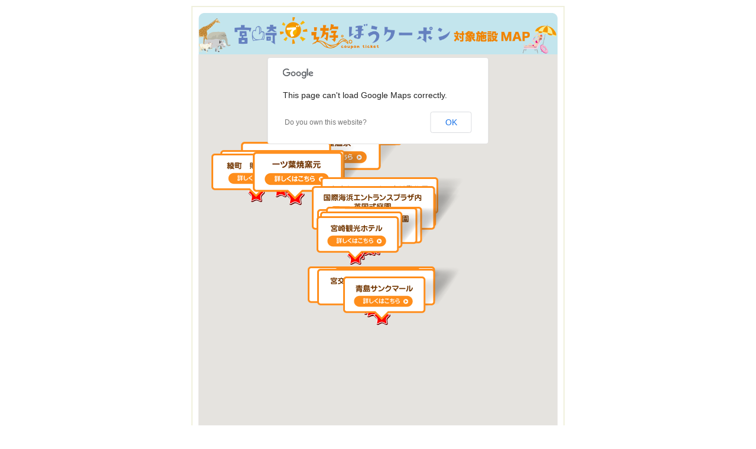

--- FILE ---
content_type: text/html; charset=UTF-8
request_url: https://asobou.tourism.or.jp/map_01/
body_size: 10235
content:
<!DOCTYPE html>
<html lang="ja">
<head>
<!-- Global site tag (gtag.js) - Google Analytics -->
<script async src="https://www.googletagmanager.com/gtag/js?id=UA-126708625-1"></script>
<script>
  window.dataLayer = window.dataLayer || [];
  function gtag(){dataLayer.push(arguments);}
  gtag('js', new Date());

  gtag('config', 'UA-126708625-1');
</script>
<meta http-equiv="Content-Type" content="text/html; charset=UTF-8" />
<meta name="Description" content="ファミリー、カップル、お友達で遊べるクーポンで南国アクティビティがおトク！" />
<meta http-equiv="Content-Style-Type" content="text/css" />
<meta http-equiv="Content-Script-Type" content="text/javascript" />
<meta http-equiv="Imagetoolbar" content="no" />
<meta name="viewport" content="width=device-width,user-scalable=no,maximum-scale=1" />
<link rel="stylesheet" media="all" type="text/css" href="https://asobou.tourism.or.jp/ctrl-coupon/wp-content/themes/nico2customize/site_css/asobo_style.css" />
<link rel="stylesheet" media="all" type="text/css" href="https://asobou.tourism.or.jp/ctrl-coupon/wp-content/themes/nico2customize/site_css/asobo_tab_style.css" />
<link rel="stylesheet" media="all" type="text/css" href="https://asobou.tourism.or.jp/ctrl-coupon/wp-content/themes/nico2customize/site_css/asobo_mob_style.css" />
<link rel="stylesheet" media="all" type="text/css" href="https://asobou.tourism.or.jp/ctrl-coupon/wp-content/themes/nico2customize/site_css/utility.css" />
<!--<meta name="format-detection" content="telephone=no">-->
<!--<style>a[href^="tel:"] {pointer-events: none;color: #333;text-decoration: none;cursor: default;}</style>-->
<script type="text/javascript" src="https://asobou.tourism.or.jp/ctrl-coupon/wp-content/themes/nico2customize/js/jquery-1.8.3.min.js"></script>
<script src="//maps.googleapis.com/maps/api/js?v=3&amp;sensor=false"></script>
<title>  対象施設MAP｜宮崎で遊ぼうクーポンDX｜2023</title>
<link rel='stylesheet' id='wp-block-library-css'  href='https://asobou.tourism.or.jp/ctrl-coupon/wp-includes/css/dist/block-library/style.min.css?ver=5.4.18' type='text/css' media='all' />
<link rel="canonical" href="https://asobou.tourism.or.jp/map_01/" />
<link rel='shortlink' href='https://asobou.tourism.or.jp/?p=242' />
<link rel="icon" href="https://asobou.tourism.or.jp/ctrl-coupon/wp-content/uploads/2023/03/cropped-asobouDX-3-32x32.png" sizes="32x32" />
<link rel="icon" href="https://asobou.tourism.or.jp/ctrl-coupon/wp-content/uploads/2023/03/cropped-asobouDX-3-192x192.png" sizes="192x192" />
<link rel="apple-touch-icon" href="https://asobou.tourism.or.jp/ctrl-coupon/wp-content/uploads/2023/03/cropped-asobouDX-3-180x180.png" />
<meta name="msapplication-TileImage" content="https://asobou.tourism.or.jp/ctrl-coupon/wp-content/uploads/2023/03/cropped-asobouDX-3-270x270.png" />
<style id="wpforms-css-vars-root">
				:root {
					--wpforms-field-border-radius: 3px;
--wpforms-field-background-color: #ffffff;
--wpforms-field-border-color: rgba( 0, 0, 0, 0.25 );
--wpforms-field-text-color: rgba( 0, 0, 0, 0.7 );
--wpforms-label-color: rgba( 0, 0, 0, 0.85 );
--wpforms-label-sublabel-color: rgba( 0, 0, 0, 0.55 );
--wpforms-label-error-color: #d63637;
--wpforms-button-border-radius: 3px;
--wpforms-button-background-color: #066aab;
--wpforms-button-text-color: #ffffff;
--wpforms-field-size-input-height: 43px;
--wpforms-field-size-input-spacing: 15px;
--wpforms-field-size-font-size: 16px;
--wpforms-field-size-line-height: 19px;
--wpforms-field-size-padding-h: 14px;
--wpforms-field-size-checkbox-size: 16px;
--wpforms-field-size-sublabel-spacing: 5px;
--wpforms-field-size-icon-size: 1;
--wpforms-label-size-font-size: 16px;
--wpforms-label-size-line-height: 19px;
--wpforms-label-size-sublabel-font-size: 14px;
--wpforms-label-size-sublabel-line-height: 17px;
--wpforms-button-size-font-size: 17px;
--wpforms-button-size-height: 41px;
--wpforms-button-size-padding-h: 15px;
--wpforms-button-size-margin-top: 10px;

				}
			</style>
<!-- Global site tag (gtag.js) - Google Analytics -->
<script async src="https://www.googletagmanager.com/gtag/js?id=UA-158543930-1"></script>
<script>
  window.dataLayer = window.dataLayer || [];
  function gtag(){dataLayer.push(arguments);}
  gtag('js', new Date());

  gtag('config', 'UA-158543930-1');
</script>	
	
<!-- 新サーバ -->
</head>

<body class="page-template-default page page-id-242">
<div id="wrapper">
	<div id="wrapper_body">
		<div class="co_full_box alnC">
			<img src="https://asobou.tourism.or.jp/ctrl-coupon/wp-content/themes/nico2customize/site_img/map_header.png" alt="対称施設MAP" class="co_full_img view_full_img">
		</div>
		<style>
			#map_canvas {
				position: relative;
				padding: 0 0 120%;
				/*padding: 0 0 56%;16:9のサイズを想定して9/16≒0.56*/
				height: 0;
				overflow: hidden;
			}
			
			#map_canvas iframe {
				position: absolute;
				top: 0;
				left: 0;
				width: 100% !important;
				height: 100% !important;
			}
		</style>

		<div class="co_full_box clearfix">

			<div id="googlemap">
				<div id="map_canvas"></div>
			</div>
			<!--/googlemap-->

		</div>

		<script type="text/javascript">
			var spots = [
				[ 1, 31.982245, 131.479572, 'http://www.miyazaki-city-zoo.jp/' ], //宮崎市フェニックス自然動物園
				[ 2, 31.954415, 131.466182, 'http://www.florante.or.jp/' ], //フローランテ宮崎
				[ 3, 31.954525, 131.471302, 'http://www.seagaia.co.jp/' ], //フェニックス・シーガイア・リゾート
				[ 4, 31.919365, 131.426322, 'http://www.aceland.jp/bowling/' ], //宮崎エースレーン
				[ 5, 31.914433, 131.433831, 'http://cosmoland.miyabunkyo.com/' ], //宮崎科学技術館
				[ 6, 31.905886, 131.425846, 'http://www.miyakan-h.com/' ], //宮崎観光ホテル
				[ 8, 31.803532, 131.466378, 'http://www.aoshima-gh.co.jp/' ], //青島グランドホテル
				[ 9, 31.806175, 131.461477, 'http://www.anahirmiyazaki.com/' ], //ANAホリデイ・イン リゾート宮崎
				[ 10, 31.803260, 131.469834, 'http://nagisa-koban.com/' ], //渚の交番
				[ 11, 31.786171, 131.487588, 'http://www.cinqmale.co.jp/' ], //青島サンクマール
				[ 12, 31.804272, 131.475383, 'http://www.aoshimajinja.sakura.ne.jp/' ], //青島神社
				[ 13, 32.029467, 131.194333, 'http://www.town.aya.miyazaki.jp/ayatown/outline/teruha_forest/bridge.html' ], //綾町　照葉大吊橋
				[ 14, 31.460160, 131.161346, 'http://www.irukaland.com/' ], //イルカランド
				[ 15, 32.706467, 131.302040, 'http://www.town-takachiho.jp/culture/tourism/post_81.html' ], //高千穂神社神楽殿
				[ 16, 32.709687, 131.309203, 'http://takachiho-kanko.info/sightseeing/detail.php?log=1339228383' ], //まちなか案内所
				[ 17, 31.802295, 131.470209, 'http://mppf.or.jp/aoshima/' ], //青島亜熱帯植物園
				[ 18, 31.918895, 131.459607, 'http://mppf.or.jp/awaki/' ], //阿波岐原森林公園
				[ 19, 31.924068, 131.470679, 'http://mppf.or.jp/marineparks/' ], //みやざき臨海公園
				[ 20, 31.951037, 131.464807, 'http://mppf.or.jp/entrance_plaza/' ], //国際海浜エントランスプラザ　英国式庭園
				[ 21, 32.706328, 131.297607, 'http://www.takachiho-kanko.info/sightseeing/detail.php?log=1401344433' ], //おおはし案内所
				[ 22, 32.042829, 131.261309, 'http://www.art-amane.com/' ], //アートアマネ
				[ 23, 32.023745, 131.288779, 'https://twitter.com/hitotubayaki' ], //一ツ葉焼窯元
				[ 24, 32.038638, 131.254193, 'http://temaemiso.com/hatchozaka/' ], //ほけだけパークハウス八町坂
				[ 26, 32.066307, 131.377578, 'http://www.takayaonsen.jp/' ], //高屋温泉
				[ 27, 32.114747, 131.416648, 'http://www.kk-plum.co.jp/saito/' ], //さいと温泉
				[ 29, 32.117416, 131.387575, 'http://www.saito-kanko.jp/konohanakan/' ], //西都原ガイダンスセンターこのはな館
				[ 30, 31.9746982, 130.8282951, 'http://shiratori-onsen.com/' ], //白鳥温泉上湯
				[ 31, 31.9792978, 130.8286003, 'http://shiratori-onsen.com/' ], //白鳥温泉下湯
				[ 32, 31.804234, 131.466979, 'http://www.aoshimabeachpark.com/' ], //青島ビーチパーク
				[ 33, 32.7092678, 131.3047865, 'http://takachiho-kanko.info/gourmet/detail.php?log=1478264921&cate=&nav=1' ], //Cafe & Buffet GOKOKU
				[ 37, 31.8076133, 131.4558243, 'http://www.aopago.jp/' ], //宮崎市青島パークゴルフ場
				[ 39, 31.917593, 131.425661, 'http://www.kyushu-pancake.jp/miyazaki/' ], //九州パンケーキ宮崎本店
				[ 41, 31.9163367, 131.4312205, 'http://www.gunkei.jp/restaurant/info-kiten/' ], //ぐんけい宮崎駅前店きてん
			];

			var markers = new Array();

			function initialize() {
				var mapOptions = {
					zoom: 10,
					center: new google.maps.LatLng( 31.895684, 131.445249 ),
					mapTypeId: google.maps.MapTypeId.ROADMAP
				};

				var map = new google.maps.Map( document.getElementById( 'map_canvas' ),
					mapOptions );

				for ( var i = 0; i < spots.length; i++ ) {

					var marker = new google.maps.Marker( {
						position: new google.maps.LatLng( spots[ i ][ 1 ], spots[ i ][ 2 ] ),
						icon: '/ctrl-coupon/wp-content/themes/nico2customize/site_img/map_icon_' + spots[ i ][ 0 ] + '.png',
						map: map,
						icnNum: spots[ i ][ 1 ]
					} );
					markers.push( marker );

					google.maps.event.addListener( marker, 'click', ( function ( marker, i ) {
						return function () {
							window.open( spots[ i ][ 3 ] )
						}
					} )( marker, i ) );

				}
			}

			google.maps.event.addDomListener( window, 'load', initialize );
		</script>
		<div class="co_full_box alnC">
			<a href="https://asobou.tourism.or.jp"><img src="https://asobou.tourism.or.jp/ctrl-coupon/wp-content/themes/nico2customize/site_img/sub_title_003.png" class="co_full_img"></a>
		</div>
	</div>
</div>

<center><a href="https://asobou.tourism.or.jp/policy">プライバシーポリシー </a><a href="https://asobou.tourism.or.jp/terms">利用規約 </a><a href="https://asobou.tourism.or.jp/law">特定商取引法に基づく表記</a></center>
<div class="toplink"><span><a href="http://www.miyazaki-city.tourism.or.jp/">▲宮崎市観光協会トップへ</a></span></div>
<center>Copyright © 2023 公益社団法人 宮崎市観光協会 .All Rights Reserved.</center>
</body>
</html>

--- FILE ---
content_type: text/css
request_url: https://asobou.tourism.or.jp/ctrl-coupon/wp-content/themes/nico2customize/site_css/asobo_style.css
body_size: 12723
content:
/*===============================================
��pc&tablet.css
===============================================*/
@media screen and (min-width: 1024px){

*{font-family:"���C���I","Meiryo",Verdana,'�l�r �S�V�b�N','Osaka',Arial,sans-serif;}

	img{
		max-width: 100%;
		height: auto;
		width /***/:auto;
		}

	p{
		font-size:12pt;
		}

	textarea{
		font-size:12pt;
		}

	#header {
		position:fixed;
		top:0px;
		left:0px;
		width:100%;
		height:16px;
		margin-bottom:10px;
		}

	#header_body {
		padding:10px;
		margin-left:auto;margin-right:auto;
		background:rgb(180,180,180);
		border:2px solid rgb(240,240,220);
		max-width:50%;
		}

	#wrapper {
		width:100%;
		}

	#wrapper_body {
		margin:10px 10px 10px 10px;
		padding:10px;
		margin-left:auto;margin-right:auto;
		background:rgb(255,255,255);
		border:2px solid rgb(240,240,220);
		width:50%;
		height:100%;
		}

	#load_page{
		margin-bottom:5px;
		width:100%;
		margin-left:auto;margin-right:auto;
		}

	#job_data{
		border:1px solid rgb(220,220,220);
		padding:10px;
		margin-bottom:5px;width:90%;
		margin-left:auto;margin-right:auto;
		display:block;
		}

	#job_form{
		border:1px solid rgb(220,220,220);
		padding:10px;
		margin-bottom:5px;width:90%;
		margin-left:auto;margin-right:auto;
		display:block;
		}

	#job_err{
		border:1px solid rgb(220,220,220);
		padding:10px;
		margin-bottom:5px;width:90%;
		margin-left:auto;margin-right:auto;
		display:block;
		}

.toggle_box{
	display:none;
	color:#fff;
	background-color:#f26c4f;
	padding:20px;
	margin-top:20px;
}
.btn{
	font-size:12pt;
	background-color:#dddddd;
	padding:10px;
}
.btn.active{
	background-color:#1b325f;
	padding:10px;
	color:#fff;
}
.btn:hover{
	cursor:pointer;
}
.box{
	background-color:#132343;
	width:100%;
	height:20px;
	margin-top:20px;
	margin-bottom:20px;
}

.toplink {
    height: 24px;
    width: 100%;
    margin-bottom: 10px;
    background: transparent url("../site_img/bg-top.png") repeat-x scroll 0% 0%;
   
}

.toplink span {
    display: block;
    width: 50%;
    margin: 0px auto;
    margin-top: 0px;
    margin-right: auto;
    margin-bottom: 0px;
    margin-left: auto;
    text-align: right;
}




/* Contents
----------------------------------------------------------*/
.co_main img {
	max-width:100%;
	height: auto;
}
#map_canvas img,
#gmap img {
	max-width:none;
}
.co_full_box {
	width: 100%;
	margin: 0 0 0 0;
	line-height: 1.7;
	font-size: 88%;
	word-wrap: break-word;
}

.co_full_img {
	width: auto;
	max-width: 100%;
	height: auto;
	max-height:100%;
	vertical-align: bottom;
}

.co_half_box_l,
.bnr_half_box_l,
.service_half_box_l {
	float: left;
	padding: 0 20px 0 0;
	text-align: center;
}

.co_half_box_r,
.bnr_half_box_r,
.service_half_box_r {
	float: right;
	padding: 0 0 0 20px;
	text-align: center;
}

.co_half_box_l,.co_half_box_r,
.service_half_box_l,.service_half_box_r {
	max-width: 50%;
}

.bnr_half_box_l,.bnr_half_box_r {
	width: 50%;
}

.bnr_tri_box {
	float: left;
	width: 33%;
	text-align: center;
}

.bnr_tri_box .co_full_img {
	max-width: 96%;
	height: auto;
}

.img_caption {
	width: 100%;
	padding: 2px 5px 0;
	font-size:84%;
}

.bnr_caption {
	width: 100%;
	padding: 5px 5px 0;
	text-align: left;
}

.co_double_box {
	font-size: 88%;
	margin-bottom:20px;
}
.co_double_box span {
	margin:0 10px;
}
.co_double_box img {
	width:40%;
	max-width:250px;
	vertical-align: top;
}
	
/* Table
----------------------------------------------------------*/
.table01,
.table03,
.table01 table,
.table03 table {width: 100%;}

.table02 {
	float: left;
	width: 535px;
	margin-bottom: 5px;
	margin-left: 5px;
}

.table01 th,.table01 td,
.table02 th,.table02 td,
.table03 th,.table03 td {
	padding: 10px;
	font-size: 88%;
	word-break: break-all;
}

.table01 th,
.table02 th,
.table03 th {
	font-weight: normal;
	/* text-align: left; */
}

.table01 th,
.table02 th {
	/*width: 20%;*/
	min-width: 100px;
	font-weight: normal;
}


.table03 thead {
	background: #757575;
	color: #fff;
}

.oddline {background: #efeff0;}

/* �O���[ */
.table_gray table,
table.table_gray{
	border-bottom: 1px solid #ddd;
	border-right: 1px solid #ddd;
}

.table_gray th,
.table_gray td {
	border-top: 1px solid #ddd;
	border-left: 1px solid #ddd;
}

.table_gray td {background:#fff;}
/* Box-sizing
----------------------------------------------------------*/
tr,
th,
td,
ul,
li,
section,
article,
aside,
div,
p,
footer,
h1,
h2,
h3,
a,
span,
img,
label,
input,
textarea,
dd,
dt {
	-webkit-box-sizing : border-box ;
	-moz-box-sizing : border-box ;
	box-sizing : border-box ;
}

/* HTML5 display definitions
----------------------------------------------------------*/
article,
aside,
details,
figcaption,
figure,
footer,
header,
hgroup,
main,
nav,
section,
summary {
	display: block;
}

audio,
canvas,
progress,
video {
	display: inline-block; /* 1 */
	vertical-align: baseline; /* 2 */
}

audio:not([controls]) {
	display: none;
	height: 0;
}

[hidden],
template {
	display: none;
}


iframe {
    position: relative;
	top: 0;
	left: 0;
	width: 100%;
}

/* Links
----------------------------------------------------------*/
a {
	background: transparent;
	color: #0e79fd;
	text-decoration: none;
	outline: none;
}

a:active,
a:hover {
	outline: none;
	text-decoration: underline;
}
.card_article a {
	text-decoration: none !important;
}

.area_info_open:hover,
.header_right a:hover,
.left_nav_a:hover,
.category_a:hover,
.left_plus_a:hover,
.left_nav_a_sub:hover,
.card_list_link:hover,
.card_list_article:hover {
	text-decoration: none;
}
/* Contents
----------------------------------------------------------*/
.co_main img {
	max-width:100%;
	height: auto;
}
#map_canvas img,
#gmap img {
	max-width:none;
}
.co_full_box {
	width: 100%;
	margin: 0 0 0 0;
	line-height: 1.7;
	font-size: 88%;
	word-wrap: break-word;
}

.co_full_img {
	width: auto;
	max-width: 100%;
	height: auto;
	max-height: 100%;
	vertical-align: bottom;
}

.co_half_box_l,
.bnr_half_box_l,
.service_half_box_l {
	float: left;
	padding: 0 20px 0 0;
	text-align: center;
}

.co_half_box_r,
.bnr_half_box_r,
.service_half_box_r {
	float: right;
	padding: 0 0 0 20px;
	text-align: center;
}

.co_half_box_l,.co_half_box_r,
.service_half_box_l,.service_half_box_r {
	max-width: 50%;
}

.bnr_half_box_l,.bnr_half_box_r {
	width: 50%;
}

.bnr_tri_box {
	float: left;
	/*width: 33%;*/
	width: 50%;
	text-align: center;
}

.bnr_tri_box .co_full_img {
	max-width: 96%;
	//max-width: 25%;
	height: auto;
}

.img_caption {
	width: 100%;
	padding: 2px 5px 0;
	font-size:84%;
}

.bnr_caption {
	width: 100%;
	padding: 5px 5px 0;
	text-align: left;
}

.co_double_box {
	font-size: 88%;
	margin-bottom:20px;
}
.co_double_box span {
	margin:0 10px;
}
.co_double_box img {
	width:40%;
	max-width:250px;
	vertical-align: top;
}
/* Title
----------------------------------------------------------*/
.main_ttl {
	margin: 10px 0 0;
	padding: 10px 5px 5px;
	font-size: 100%;
	font-weight: bold;
}

.sub_ttl {font-weight: bold;}

.ttl_bg {
	clear: both;
	margin-bottom: 10px;
	padding: 3px;
	border-radius: 8px;
	border: 1px solid #cac8c8;
	background-color: #efeeee;
}

.ttl_bg_inner {
	width: 100%;
	padding: 10px;
	border-radius: 7px;
	background-image: url(../site_img/co_bg_dot.png);
}
.ttl_bg_inner h1 {color: #fff;}


.service .ttl_bg_inner {
	background-color: #df2a2a;
}
.join .ttl_bg_inner {
	background-color:#3D8513;
}
.link .ttl_bg_inner {
	background-color: #dda31c;
}
.life .ttl_bg_inner {
	background-color: #5159da;
}
.ttl_bg_inner h1 {
	display: inline;
	font-size: 110%;
}

.ttl_bg_inner h1.ttl_clip {
	display: block;
	float: left;
	max-width: 550px;
}

.ttl_bar {
	width: 100%;
	margin-bottom: 10px;
	padding: 0 0 9px 0;
	//border-radius: 10px 10px 0 0;
	font-size: 110%;
	background-image: url(../site_img/co_bg_dotB.png);
	background-repeat: repeat;
	//background-color:rgb(250,250,250);
}

.ttl_bar > span,
.ttl_bar_inner {
	display: block;
	width: 100%;
	padding: 5px 5px 5px 10px;
	border-top: 1px solid rgb(200,200,200);
	border-left: 1px solid rgb(200,200,200);
	border-right: 1px solid rgb(200,200,200);
	border-bottom: 0px solid rgb(252,253,253);
	//border-radius: 2px 2px 0 0;
}

.h3 {
	margin: 0 0 10px 0;
	font-size: 100%;
}

.top_lg .btn_small {margin-left:5px;}

.ttl_bggray_pale,
.ttl_bg01_pale {
	margin: 0 0 5px;
	padding: 5px 10px;
	font-size: 100%;
}
.ttl_bggray_pale {
	border-left: 3px solid #e6e6e6;
	background: #f0f0f0;
}
.ttl_bg01_pale {
	border-left: 3px solid #ffab34;
	background: #feead0;
}

.date01 {
	padding-left: 5px;
	font-size: 88%;
	color:#333;
}

.date02 {
	display: inline-block;
	margin-top: 5px;
	font-size: 84%;
	color:#333;
}

/* �p�ەt���o�� */
.ttl_round  {
	width: 100%;
	text-align: center;
	margin: 0;
	padding: 0 0 8px 0;
	border-radius: 10px 10px 0 0;
	font-size: 100%;
	font-weight: normal;
}
.ttl_round span  {
	display: block;
	width: 100%;
	padding: 5px;
	border-radius: 5px 5px 0 0;
}

/* �O���[�O���f�[�V�����t�����o�� */
.ttl_gray {
	border-color: #cac8c8;
	border-style: solid;
	border-width: 1px 1px 0;
}

/* Detail page */
.detail_ttl_box {
	float: left;
	width: 70%;
	min-height: 110px;
}

.detail_ttl_sub {
	padding: 0 10px 0;
	border-top: 1px solid #fff;
	font-size:84%;
}
.detail_ttl_sub .detail_genre {
			padding:3px;
			margin-right:5px;
			background:#ededed;
			border-radius: 5px;
			font-size:88%;
}
.detail_ttl_color {
	padding: 5px 10px;
	font-size: 110%;
}

.detail_img_box {
	padding: 10px 0 20px;
	font-size: 88%;
	line-height: 1.7;
}

.detail_img {
	max-width: 100%;
	height: auto;
	padding: 0 0 10px;
	vertical-align: top;
}

.bbs_more {
	padding: 20px 0;
	background-image: url(/common/base/images/bg_bbs_large.png);
	background-repeat: no-repeat;
	background-position: center 5px;
	text-align: center;
}

.bbs_more_text {
	margin: 5px auto 0;
	font-size: 90%;
	font-weight: bold;
	text-shadow: 1px 1px 1px #fff;
}

.list_link_ul {
	margin: 10px 0 0;
	padding: 5px 0 0;
}

.detail_link_ul {padding: 0 5px;}

.list_link_li,
.detail_link_li {
	float: left;
	margin: 5px 5px 5px 0;
	background: #fff;
}

.list_link_ul .bg_maipo {
	padding: 0;
	background: #fef0a3;
}

.list_link_a,
.detail_link_a {
	cursor: pointer;
	display: block;
	background-color: #fee7e7;
	border:solid 1px #fcc7c7;
	border-radius: 5px;
}
.detail_link_a:hover,
.list_link_a:hover {
	background-color: #fcc7c7;
}

.list_link_li span,
.detail_link_li span {
	font-size: 71%;
	padding: 3px 3px 3px 25px;
	border: 1px solid #e0e0e0;
	border-radius: 5px;
	background-position: 5px center;
}

.list_link_li a span,
.detail_link_li a span,
.bg_maipo span {
	border: none;
}

.list_link_a span i,
.detail_link_a span i,
.list_link_li span i,
.detail_link_li span i {
	color:#808080;
}

a[href^="tel:"] {pointer-events: none;color: #333;text-decoration: none;cursor: default;}
}


/* �j�R�j�R�ǉ���
----------------------------------------------------------*/
.main-contents table {
	width: 100%;
	margin-bottom: 20px;
	border-bottom: 1px solid #ddd;
 border-right: 1px solid #ddd;
}

.main-contents th, .main-contents td {
 border-top: 1px solid #ddd;
 border-left: 1px solid #ddd;
	padding: 10px;
 font-size: 88%;
	font-weight: normal;
 word-break: break-all;
}

.back_link {
	display: block;
	margin-top: 20px;
	margin-bottom: 40px;
	background: #e6a13f;
	border-radius: 999px;
}

.back_link a {
	padding: 1.0rem;
	display: block;
	text-align: center;
	color: #fff;
	text-decoration: none;
}

#header-carousel {
	margin-top: 20px;
	margin-bottom: 30px;
}

#header-carousel .item {
	padding-left: 5px;
	padding-right: 5px;
}

#header-carousel dd {
	margin-left: 0;
}

#header-carousel a dl {
	background: #fffbcb;
	padding-left: 0;
	border: #fe9d01 solid 5px;
 border-radius: 5px;
	padding-bottom: 10px;
	overflow: hidden;
}
#header-carousel a dl:first-child {	margin-left: 0;}
#header-carousel a dt {	overflow: hidden;}

.name_post_type {
	margin-top: 10px;
	font-weight: bold;
}
.name_activity {	font-size: 0.75rem;}
/* 2024.03.14追加 */
.font_orange_box {
	padding: 0 clamp(1.25rem, 0.7451rem + 2.0555vw, 2.5rem);
    font-weight: 600;
    color: #f18c00;
}
.font_orange_box * {
    font-family: "Hiragino Sans", Hiragino Sans, "Yu Gothic", "游ゴシック", YuGothic, "メイリオ", Meiryo, "Helvetica Neue", Arial, sans-serif;
	font-size: clamp(1.125rem, 1.024rem + 0.4111vw, 1.375rem);
    line-height: 30px;
}
.font_orange_head {
	font-size: clamp(1.25rem, 1.149rem + 0.4111vw, 1.5rem);
    margin-bottom: 5px;
    line-height: 30px;
    margin-top: 30px;
}
.font_orange_box p {
	margin-top: 0;
}
.font_orange_small {
    margin-top: 0;
}
.font_orange_small > * {
	font-size: clamp(0.875rem, 0.8245rem + 0.2055vw, 1rem);
	line-height: 24px;
}
.font_orange_small_head {
    margin-bottom: 5px;
    margin-top: 30px;
}



--- FILE ---
content_type: text/css
request_url: https://asobou.tourism.or.jp/ctrl-coupon/wp-content/themes/nico2customize/site_css/asobo_tab_style.css
body_size: 10582
content:
/*===============================================
��tablet.css
===============================================*/
@media screen and (min-width:640px) and ( max-width:1024px) {
	img{
		max-width: 100%;
		height: auto;
		width /***/:auto;
		}

	p{
		font-size:14pt;
		}

	textarea{
		font-size:14pt;
		}

	#header {
		position:fixed;
		top:0px;
		left:0px;
		width:100%;
		height:16px;
		margin-bottom:10px;
		}

	#header_body {
		//margin:10px 10px 10px 10px;
		padding:10px;
		margin-left:auto;margin-right:auto;
		background:rgb(180,180,180);
		border:2px solid rgb(240,240,220);
		}

	#wrapper {
		width:100%;
		}

	#wrapper_body {
		margin:10px 10px 10px 10px;
		padding:10px;
		margin-left:auto;margin-right:auto;
		background:rgb(255,255,255);
		border:2px solid rgb(240,240,220);
		}

	#load_page{
		margin-bottom:5px;
		width:100%;
		margin-left:auto;margin-right:auto;
		}

	#job_data{
		border:1px solid rgb(220,220,220);
		padding:10px;
		margin-bottom:5px;width:90%;
		margin-left:auto;margin-right:auto;
		display:block;
		}

	#job_form{
		border:1px solid rgb(220,220,220);
		padding:10px;
		margin-bottom:5px;width:90%;
		margin-left:auto;margin-right:auto;
		display:block;
		}

	#job_err{
		border:1px solid rgb(220,220,220);
		padding:10px;
		margin-bottom:5px;width:90%;
		margin-left:auto;margin-right:auto;
		display:block;
		}

.toggle_box{
	display:none;
	color:#fff;
	background-color:#f26c4f;
	padding:20px;
	margin-top:20px;
}
.btn{
	font-size:14pt;
	background-color:#dddddd;
	padding:10px;
}
.btn.active{
	background-color:#1b325f;
	padding:10px;
	color:#fff;
}
.btn:hover{
	cursor:pointer;
}
.box{
	background-color:#132343;
	width:100%;
	height:20px;
	margin-top:20px;
	margin-bottom:20px;
}

.toplink {
    height: 24px;
    width: 100%;
    margin-bottom: 10px;
    background: transparent url("../site_img/bg-top.png") repeat-x scroll 0% 0%;
   
}

.toplink span {
    display: block;
    width: 70%;
    margin: 0px auto;
    margin-top: 0px;
    margin-right: auto;
    margin-bottom: 0px;
    margin-left: auto;
    text-align:center;
}

iframe {
    position: relative;
	top: 0;
	left: 0;
	width: 100%;
}


/* Contents
----------------------------------------------------------*/
.co_main img {
	max-width:100%;
	height: auto;
}
#map_canvas img,
#gmap img {
	max-width:none;
}
.co_full_box {
	width: 100%;
	margin: 0 0 0 0;
	line-height: 1.7;
	font-size: 88%;
	word-wrap: break-word;
}

.co_full_img {
	width: auto;
	max-width: 100%;
	height: auto;
	max-height: 100%;
	vertical-align: bottom;
}

.co_half_box_l,
.bnr_half_box_l,
.service_half_box_l {
	float: left;
	padding: 0 20px 0 0;
	text-align: center;
}

.co_half_box_r,
.bnr_half_box_r,
.service_half_box_r {
	float: right;
	padding: 0 0 0 20px;
	text-align: center;
}

.co_half_box_l,.co_half_box_r,
.service_half_box_l,.service_half_box_r {
	max-width: 50%;
}

.bnr_half_box_l,.bnr_half_box_r {
	width: 50%;
}

.bnr_tri_box {
	float: left;
	width: 33%;
	text-align: center;
}

.bnr_tri_box .co_full_img {
	max-width: 96%;
	height: auto;
}

.img_caption {
	width: 100%;
	padding: 2px 5px 0;
	font-size:84%;
}

.bnr_caption {
	width: 100%;
	padding: 5px 5px 0;
	text-align: left;
}

.co_double_box {
	font-size: 88%;
	margin-bottom:20px;
}
.co_double_box span {
	margin:0 10px;
}
.co_double_box img {
	width:40%;
	max-width:250px;
	vertical-align: top;
}
/* Table
----------------------------------------------------------*/
.table01,
.table03,
.table01 table,
.table03 table {width: 100%;}

.table02 {
	float: left;
	width: 535px;
	margin-bottom: 5px;
	margin-left: 5px;
}

.table01 th,.table01 td,
.table02 th,.table02 td,
.table03 th,.table03 td {
	padding: 10px;
	font-size: 88%;
	word-break: break-all;
}

.table01 th,
.table02 th,
.table03 th {
	font-weight: normal;
	/* text-align: left; */
}

.table01 th,
.table02 th {
	/*width: 20%;*/
	min-width: 100px;
	font-weight: normal;
}


.table03 thead {
	background: #757575;
	color: #fff;
}

.oddline {background: #efeff0;}

/* �O���[ */
.table_gray table,
table.table_gray{
	border-bottom: 1px solid #ddd;
	border-right: 1px solid #ddd;
}

.table_gray th,
.table_gray td {
	border-top: 1px solid #ddd;
	border-left: 1px solid #ddd;
}

.table_gray td {background:#fff;}
/* Box-sizing
----------------------------------------------------------*/
tr,
th,
td,
ul,
li,
section,
article,
aside,
div,
p,
footer,
h1,
h2,
h3,
a,
span,
img,
label,
input,
textarea,
dd,
dt {
	-webkit-box-sizing : border-box ;
	-moz-box-sizing : border-box ;
	box-sizing : border-box ;
}

/* HTML5 display definitions
----------------------------------------------------------*/
article,
aside,
details,
figcaption,
figure,
footer,
header,
hgroup,
main,
nav,
section,
summary {
	display: block;
}

audio,
canvas,
progress,
video {
	display: inline-block; /* 1 */
	vertical-align: baseline; /* 2 */
}

audio:not([controls]) {
	display: none;
	height: 0;
}

[hidden],
template {
	display: none;
}

/* Links
----------------------------------------------------------*/
a {
	background: transparent;
	color: #0e79fd;
	text-decoration: none;
	outline: none;
}

a:active,
a:hover {
	outline: none;
	text-decoration: underline;
}
.card_article a {
	text-decoration: none !important;
}

.area_info_open:hover,
.header_right a:hover,
.left_nav_a:hover,
.category_a:hover,
.left_plus_a:hover,
.left_nav_a_sub:hover,
.card_list_link:hover,
.card_list_article:hover {
	text-decoration: none;
}
/* Contents
----------------------------------------------------------*/
.co_main img {
	max-width:100%;
	height: auto;
}
#map_canvas img,
#gmap img {
	max-width:none;
}
.co_full_box {
	width: 100%;
	margin: 0 0 0 0;
	line-height: 1.7;
	font-size: 88%;
	word-wrap: break-word;
}

.co_full_img {
	width: auto;
	max-width: 100%;
	height: auto;
	max-height: 100%;
	vertical-align: bottom;
}

.co_half_box_l,
.bnr_half_box_l,
.service_half_box_l {
	float: left;
	padding: 0 20px 0 0;
	text-align: center;
}

.co_half_box_r,
.bnr_half_box_r,
.service_half_box_r {
	float: right;
	padding: 0 0 0 20px;
	text-align: center;
}

.co_half_box_l,.co_half_box_r,
.service_half_box_l,.service_half_box_r {
	max-width: 50%;
}

.bnr_half_box_l,.bnr_half_box_r {
	width: 50%;
}

.bnr_tri_box {
	float: left;
	/*width: 33%;*/
	width: 50%;
	text-align: center;
}

.bnr_tri_box .co_full_img {
	max-width: 96%;
	//max-width: 25%;
	height: auto;
}

.img_caption {
	width: 100%;
	padding: 2px 5px 0;
	font-size:84%;
}

.bnr_caption {
	width: 100%;
	padding: 5px 5px 0;
	text-align: left;
}

.co_double_box {
	font-size: 88%;
	margin-bottom:20px;
}
.co_double_box span {
	margin:0 10px;
}
.co_double_box img {
	width:40%;
	max-width:250px;
	vertical-align: top;
}
/* Title
----------------------------------------------------------*/
.main_ttl {
	margin: 10px 0 0;
	padding: 10px 5px 5px;
	font-size: 100%;
	font-weight: bold;
}

.sub_ttl {font-weight: bold;}

.ttl_bg {
	clear: both;
	margin-bottom: 10px;
	padding: 3px;
	border-radius: 8px;
	border: 1px solid #cac8c8;
	background-color: #efeeee;
}

.ttl_bg_inner {
	width: 100%;
	padding: 10px;
	border-radius: 7px;
	background-image: url(../site_img/co_bg_dot.png);
}
.ttl_bg_inner h1 {color: #fff;}


.service .ttl_bg_inner {
	background-color: #df2a2a;
}
.join .ttl_bg_inner {
	background-color:#3D8513;
}
.link .ttl_bg_inner {
	background-color: #dda31c;
}
.life .ttl_bg_inner {
	background-color: #5159da;
}
.ttl_bg_inner h1 {
	display: inline;
	font-size: 110%;
}

.ttl_bg_inner h1.ttl_clip {
	display: block;
	float: left;
	max-width: 550px;
}

.ttl_bar {
	width: 100%;
	margin-bottom: 10px;
	padding: 0 0 9px 0;
	//border-radius: 10px 10px 0 0;
	font-size: 110%;
	background-image: url(../site_img/co_bg_dotB.png);
	background-repeat: repeat;
	//background-color:rgb(250,250,250);
}

.ttl_bar > span,
.ttl_bar_inner {
	display: block;
	width: 100%;
	padding: 5px 5px 5px 10px;
	border-top: 1px solid rgb(200,200,200);
	border-left: 1px solid rgb(200,200,200);
	border-right: 1px solid rgb(200,200,200);
	border-bottom: 0px solid rgb(252,253,253);
	//border-radius: 2px 2px 0 0;
}

.h3 {
	margin: 0 0 10px 0;
	font-size: 100%;
}

.top_lg .btn_small {margin-left:5px;}

.ttl_bggray_pale,
.ttl_bg01_pale {
	margin: 0 0 5px;
	padding: 5px 10px;
	font-size: 100%;
}
.ttl_bggray_pale {
	border-left: 3px solid #e6e6e6;
	background: #f0f0f0;
}
.ttl_bg01_pale {
	border-left: 3px solid #ffab34;
	background: #feead0;
}

.date01 {
	padding-left: 5px;
	font-size: 88%;
	color:#333;
}

.date02 {
	display: inline-block;
	margin-top: 5px;
	font-size: 84%;
	color:#333;
}

/* �p�ەt���o�� */
.ttl_round  {
	width: 100%;
	text-align: center;
	margin: 0;
	padding: 0 0 8px 0;
	border-radius: 10px 10px 0 0;
	font-size: 100%;
	font-weight: normal;
}
.ttl_round span  {
	display: block;
	width: 100%;
	padding: 5px;
	border-radius: 5px 5px 0 0;
}

/* �O���[�O���f�[�V�����t�����o�� */
.ttl_gray {
	border-color: #cac8c8;
	border-style: solid;
	border-width: 1px 1px 0;
}

/* Detail page */
.detail_ttl_box {
	float: left;
	width: 70%;
	min-height: 110px;
}

.detail_ttl_sub {
	padding: 0 10px 0;
	border-top: 1px solid #fff;
	font-size:84%;
}
.detail_ttl_sub .detail_genre {
			padding:3px;
			margin-right:5px;
			background:#ededed;
			border-radius: 5px;
			font-size:88%;
}
.detail_ttl_color {
	padding: 5px 10px;
	font-size: 110%;
}

.detail_img_box {
	padding: 10px 0 20px;
	font-size: 88%;
	line-height: 1.7;
}

.detail_img {
	max-width: 100%;
	height: auto;
	padding: 0 0 10px;
	vertical-align: top;
}

.bbs_more {
	padding: 20px 0;
	background-image: url(/common/base/images/bg_bbs_large.png);
	background-repeat: no-repeat;
	background-position: center 5px;
	text-align: center;
}

.bbs_more_text {
	margin: 5px auto 0;
	font-size: 90%;
	font-weight: bold;
	text-shadow: 1px 1px 1px #fff;
}

.list_link_ul {
	margin: 10px 0 0;
	padding: 5px 0 0;
}

.detail_link_ul {padding: 0 5px;}

.list_link_li,
.detail_link_li {
	float: left;
	margin: 5px 5px 5px 0;
	background: #fff;
}

.list_link_ul .bg_maipo {
	padding: 0;
	background: #fef0a3;
}

.list_link_a,
.detail_link_a {
	cursor: pointer;
	display: block;
	background-color: #fee7e7;
	border:solid 1px #fcc7c7;
	border-radius: 5px;
}
.detail_link_a:hover,
.list_link_a:hover {
	background-color: #fcc7c7;
}

.list_link_li span,
.detail_link_li span {
	font-size: 71%;
	padding: 3px 3px 3px 25px;
	border: 1px solid #e0e0e0;
	border-radius: 5px;
	background-position: 5px center;
}

.list_link_li a span,
.detail_link_li a span,
.bg_maipo span {
	border: none;
}

.list_link_a span i,
.detail_link_a span i,
.list_link_li span i,
.detail_link_li span i {
	color:#808080;
}

a[href^="tel:"] {pointer-events: none;color: #333;text-decoration: none;cursor: default;}





}


--- FILE ---
content_type: text/css
request_url: https://asobou.tourism.or.jp/ctrl-coupon/wp-content/themes/nico2customize/site_css/asobo_mob_style.css
body_size: 10584
content:
/*===============================================
??mob.css
===============================================*/
@media screen and (max-width:640px){
	img{
		max-width: 100%;
		height: auto;
		width /***/:auto;
		}

	p{
		font-size:12pt;
        font-family:sans-serif;
        vertical-align:super;
		}

	textarea{
		font-size:16pt;
		}

	#header {
		position:fixed;
		top:0px;
		left:0px;
		width:100%;
		height:16px;
		margin-bottom:10px;
		}

	#header_body {
		//margin:10px 10px 10px 10px;
		padding:10px;
		margin-left:auto;margin-right:auto;
		background:rgb(180,180,180);
		border:2px solid rgb(240,240,220);
		}

	#wrapper {
		width:100%;
		}

	#wrapper_body {
		margin:10px 10px 10px 10px;
		padding:10px;
		margin-left:auto;margin-right:auto;
		background:rgb(255,255,255);
		border:2px solid rgb(240,240,220);
		}

	.btn{
		font-size:14pt;
		}

	#load_page{
		margin-bottom:5px;
		width:100%;
		margin-left:auto;margin-right:auto;
		}

	#job_data{
		border:1px solid rgb(220,220,220);
		padding:10px;
		margin-bottom:5px;width:90%;
		margin-left:auto;margin-right:auto;
		display:block;
		}

	#job_form{
		border:1px solid rgb(220,220,220);
		padding:10px;
		margin-bottom:5px;width:90%;
		margin-left:auto;margin-right:auto;
		display:block;
		}

	#job_err{
		border:1px solid rgb(220,220,220);
		padding:10px;
		margin-bottom:5px;width:90%;
		margin-left:auto;margin-right:auto;
		display:block;
		}

.toggle_box{
	display:none;
	color:#fff;
	background-color:#f26c4f;
	padding:20px;
	margin-top:20px;
}
.btn{
	font-size:14pt;
	background-color:#dddddd;
	padding:10px;
}
.btn.active{
	background-color:#1b325f;
	padding:10px;
	color:#fff;
}
.btn:hover{
	cursor:pointer;
}
.box{
	background-color:#132343;
	width:100%;
	height:20px;
	margin-top:20px;
	margin-bottom:20px;
}

.toplink {
    height: 24px;
    width: 100%;
    margin-bottom: 10px;
    background: transparent url("../site_img/bg-top.png") repeat-x scroll 0% 0%;
   
}

.toplink span {
    display: block;
    width: 70%;
    margin: 0px auto;
    margin-top: 0px;
    margin-right: auto;
    margin-bottom: 0px;
    margin-left: auto;
    text-align:center;
}

iframe {
    position: relative;
	top: 0;
	left: 0;
	width: 100%;
}


/* Contents
----------------------------------------------------------*/
.co_main img {
	max-width:100%;
	height: auto;
}
#map_canvas img,
#gmap img {
	max-width:none;
}
.co_full_box {
	width: 100%;
	margin: 0 0 0 0;
	line-height: 1.7;
	font-size: 88%;
	word-wrap: break-word;
}

.co_full_img {
	width: auto;
	max-width: 100%;
	height: auto;
	max-height: 100%;
	vertical-align: bottom;
}

.co_half_box_l,
.bnr_half_box_l,
.service_half_box_l {
	float: left;
	padding: 0 20px 0 0;
	text-align: center;
}

.co_half_box_r,
.bnr_half_box_r,
.service_half_box_r {
	float: right;
	padding: 0 0 0 20px;
	text-align: center;
}

.co_half_box_l,.co_half_box_r,
.service_half_box_l,.service_half_box_r {
	max-width: 50%;
}

.bnr_half_box_l,.bnr_half_box_r {
	width: 50%;
}

.bnr_tri_box {
	float: left;
	width: 33%;
	text-align: center;
}

.bnr_tri_box .co_full_img {
	max-width: 96%;
	height: auto;
}

.img_caption {
	width: 100%;
	padding: 2px 5px 0;
	font-size:84%;
}

.bnr_caption {
	width: 100%;
	padding: 5px 5px 0;
	text-align: left;
}

.co_double_box {
	font-size: 88%;
	margin-bottom:20px;
}
.co_double_box span {
	margin:0 10px;
}
.co_double_box img {
	width:40%;
	max-width:250px;
	vertical-align: top;
}
/* Table
----------------------------------------------------------*/
.table01,
.table03,
.table01 table,
.table03 table {width: 100%;}

.table02 {
	float: left;
	width: 535px;
	margin-bottom: 5px;
	margin-left: 5px;
}

.table01 th,.table01 td,
.table02 th,.table02 td,
.table03 th,.table03 td {
	padding: 10px;
	font-size: 88%;
	font-family:sans-serif;
	word-break: break-all;
}

.table01 th,
.table02 th,
.table03 th {
	font-weight: normal;
	/* text-align: left; */
}

.table01 th,
.table02 th {
	/*width: 20%;*/
	min-width: 100px;
	font-weight: normal;
}


.table03 thead {
	background: #757575;
	color: #fff;
}

.oddline {background: #efeff0;}

/* ?O???[ */
.table_gray table,
table.table_gray{
	border-bottom: 1px solid #ddd;
	border-right: 1px solid #ddd;
}

.table_gray th,
.table_gray td {
	border-top: 1px solid #ddd;
	border-left: 1px solid #ddd;
}

.table_gray td {background:#fff;}
/* Box-sizing
----------------------------------------------------------*/
tr,
th,
td,
ul,
li,
section,
article,
aside,
div,
p,
footer,
h1,
h2,
h3,
a,
span,
img,
label,
input,
textarea,
dd,
dt {
	-webkit-box-sizing : border-box ;
	-moz-box-sizing : border-box ;
	box-sizing : border-box ;
}

/* HTML5 display definitions
----------------------------------------------------------*/
article,
aside,
details,
figcaption,
figure,
footer,
header,
hgroup,
main,
nav,
section,
summary {
	display: block;
}

audio,
canvas,
progress,
video {
	display: inline-block; /* 1 */
	vertical-align: baseline; /* 2 */
}

audio:not([controls]) {
	display: none;
	height: 0;
}

[hidden],
template {
	display: none;
}

/* Links
----------------------------------------------------------*/
a {
	background: transparent;
	color: #0e79fd;
	text-decoration: none;
	outline: none;
}

a:active,
a:hover {
	outline: none;
	text-decoration: underline;
}
.card_article a {
	text-decoration: none !important;
}

.area_info_open:hover,
.header_right a:hover,
.left_nav_a:hover,
.category_a:hover,
.left_plus_a:hover,
.left_nav_a_sub:hover,
.card_list_link:hover,
.card_list_article:hover {
	text-decoration: none;
}
/* Contents
----------------------------------------------------------*/
.co_main img {
	max-width:100%;
	height: auto;
}
#map_canvas img,
#gmap img {
	max-width:none;
}
.co_full_box {
	width: 100%;
	margin: 0 0 0 0;
	line-height: 1.7;
	font-size: 88%;
	word-wrap: break-word;
}

.co_full_img {
	width: auto;
	max-width: 100%;
	height: auto;
	max-height: 100%;
	vertical-align: bottom;
}

.co_half_box_l,
.bnr_half_box_l,
.service_half_box_l {
	float: left;
	padding: 0 20px 0 0;
	text-align: center;
}

.co_half_box_r,
.bnr_half_box_r,
.service_half_box_r {
	float: right;
	padding: 0 0 0 20px;
	text-align: center;
}

.co_half_box_l,.co_half_box_r,
.service_half_box_l,.service_half_box_r {
	max-width: 50%;
}

.bnr_half_box_l,.bnr_half_box_r {
	width: 50%;
}

.bnr_tri_box {
	float: left;
	/*width: 33%;*/
	width: 50%;
	text-align: center;
}

.bnr_tri_box .co_full_img {
	max-width: 96%;
	//max-width: 25%;
	height: auto;
}

.img_caption {
	width: 100%;
	padding: 2px 5px 0;
	font-size:84%;
}

.bnr_caption {
	width: 100%;
	padding: 5px 5px 0;
	text-align: left;
}

.co_double_box {
	font-size: 88%;
	margin-bottom:20px;
}
.co_double_box span {
	margin:0 10px;
}
.co_double_box img {
	width:40%;
	max-width:250px;
	vertical-align: top;
}
/* Title
----------------------------------------------------------*/
.main_ttl {
	margin: 10px 0 0;
	padding: 10px 5px 5px;
	font-size: 100%;
	font-weight: bold;
}

.sub_ttl {font-weight: bold;}

.ttl_bg {
	clear: both;
	margin-bottom: 10px;
	padding: 3px;
	border-radius: 8px;
	border: 1px solid #cac8c8;
	background-color: #efeeee;
}

.ttl_bg_inner {
	width: 100%;
	padding: 10px;
	border-radius: 7px;
	background-image: url(../site_img/co_bg_dot.png);
}
.ttl_bg_inner h1 {color: #fff;}


.service .ttl_bg_inner {
	background-color: #df2a2a;
}
.join .ttl_bg_inner {
	background-color:#3D8513;
}
.link .ttl_bg_inner {
	background-color: #dda31c;
}
.life .ttl_bg_inner {
	background-color: #5159da;
}
.ttl_bg_inner h1 {
	display: inline;
	font-size: 110%;
}

.ttl_bg_inner h1.ttl_clip {
	display: block;
	float: left;
	max-width: 550px;
}

.ttl_bar {
	width: 100%;
	margin-bottom: 10px;
	padding: 0 0 9px 0;
	//border-radius: 10px 10px 0 0;
	font-size: 110%;
	background-image: url(../site_img/co_bg_dotB.png);
	background-repeat: repeat;
	//background-color:rgb(250,250,250);
}

.ttl_bar > span,
.ttl_bar_inner {
	display: block;
	width: 100%;
	padding: 5px 5px 5px 10px;
	border-top: 1px solid rgb(200,200,200);
	border-left: 1px solid rgb(200,200,200);
	border-right: 1px solid rgb(200,200,200);
	border-bottom: 0px solid rgb(252,253,253);
	//border-radius: 2px 2px 0 0;
}

.h3 {
	margin: 0 0 10px 0;
	font-size: 100%;
}

.top_lg .btn_small {margin-left:5px;}

.ttl_bggray_pale,
.ttl_bg01_pale {
	margin: 0 0 5px;
	padding: 5px 10px;
	font-size: 100%;
}
.ttl_bggray_pale {
	border-left: 3px solid #e6e6e6;
	background: #f0f0f0;
}
.ttl_bg01_pale {
	border-left: 3px solid #ffab34;
	background: #feead0;
}

.date01 {
	padding-left: 5px;
	font-size: 88%;
	color:#333;
}

.date02 {
	display: inline-block;
	margin-top: 5px;
	font-size: 84%;
	color:#333;
}

/* ?p?ەt???o?? */
.ttl_round  {
	width: 100%;
	text-align: center;
	margin: 0;
	padding: 0 0 8px 0;
	border-radius: 10px 10px 0 0;
	font-size: 100%;
	font-weight: normal;
}
.ttl_round span  {
	display: block;
	width: 100%;
	padding: 5px;
	border-radius: 5px 5px 0 0;
}

/* ?O???[?O???f?[?V?????t?????o?? */
.ttl_gray {
	border-color: #cac8c8;
	border-style: solid;
	border-width: 1px 1px 0;
}

/* Detail page */
.detail_ttl_box {
	float: left;
	width: 70%;
	min-height: 110px;
}

.detail_ttl_sub {
	padding: 0 10px 0;
	border-top: 1px solid #fff;
	font-size:84%;
}
.detail_ttl_sub .detail_genre {
			padding:3px;
			margin-right:5px;
			background:#ededed;
			border-radius: 5px;
			font-size:88%;
}
.detail_ttl_color {
	padding: 5px 10px;
	font-size: 110%;
}

.detail_img_box {
	padding: 10px 0 20px;
	font-size: 88%;
	line-height: 1.7;
}

.detail_img {
	max-width: 100%;
	height: auto;
	padding: 0 0 10px;
	vertical-align: top;
}

.bbs_more {
	padding: 20px 0;
	background-image: url(/common/base/images/bg_bbs_large.png);
	background-repeat: no-repeat;
	background-position: center 5px;
	text-align: center;
}

.bbs_more_text {
	margin: 5px auto 0;
	font-size: 90%;
	font-weight: bold;
	text-shadow: 1px 1px 1px #fff;
}

.list_link_ul {
	margin: 10px 0 0;
	padding: 5px 0 0;
}

.detail_link_ul {padding: 0 5px;}

.list_link_li,
.detail_link_li {
	float: left;
	margin: 5px 5px 5px 0;
	background: #fff;
}

.list_link_ul .bg_maipo {
	padding: 0;
	background: #fef0a3;
}

.list_link_a,
.detail_link_a {
	cursor: pointer;
	display: block;
	background-color: #fee7e7;
	border:solid 1px #fcc7c7;
	border-radius: 5px;
}
.detail_link_a:hover,
.list_link_a:hover {
	background-color: #fcc7c7;
}

.list_link_li span,
.detail_link_li span {
	font-size: 71%;
	padding: 3px 3px 3px 25px;
	border: 1px solid #e0e0e0;
	border-radius: 5px;
	background-position: 5px center;
}

.list_link_li a span,
.detail_link_li a span,
.bg_maipo span {
	border: none;
}

.list_link_a span i,
.detail_link_a span i,
.list_link_li span i,
.detail_link_li span i {
	color:#808080;
}






}


--- FILE ---
content_type: text/css
request_url: https://asobou.tourism.or.jp/ctrl-coupon/wp-content/themes/nico2customize/site_css/utility.css
body_size: 9200
content:
@charset "utf-8";
/* Display setting
----------------------------------------------------------*/
.d_block {display: block;}

.d_inline {	display: inline;}

.d_in_block {display: inline-block;}

/* font setting
----------------------------------------------------------*/
.fontB{font-weight:bold;}

.fontN{font-weight:normal;}

.fontS{font-size:71%;}

.fontMS{font-size:75%;}

.fontM{font-size:88%;}

.fontL{font-size:94%;}

.fontLL{font-size:100%;}

.fontL3{font-size:110%;}

.fontL4{font-size:120%;}

.fontL5{font-size:130%;}

.fontL6{font-size:140%;}

.fa_fontS {font-size:1em;}

/* color setting
----------------------------------------------------------*/
/* 旧カラー */
.clr_fff {color: #fff !important;}

.clr_01 {color:#F90 !important;}

.clr_02 {color:#333 !important;}

.clr_03 {color:#F60 !important;}

.clr_04 {color:#390 !important;}

.clr_05 {color:#0000FF !important;}

.clr_06 {color:#999 !important;}

.clr_07 {color:#4F4F4F !important;}

.clr_08 {color:#ed3535 !important;}

.clr_09 {color:#e550e5 !important;}

.clr_10 {color:#5959ff !important;}

.clr_11 {color:#b28548 !important;}

.clr_11 {color:#b28548 !important;}

.clr_fa_01 {color:#f36e2d !important;}

.clr_fa_02 {color:#9dcc09 !important;}

.clr_fa_03 {color:#efc923 !important;}

.clr_fa_04 {color:#f322a8 !important;}

.clr_fa_05 {color:#933394 !important;}

.clr_fa_06 {color:#358de3 !important;}

.clr_fa_07 {color:#39b44a !important;}

.clr_fa_08 {color:#f54024 !important;}

/* color setting(sms use) */
.clr_cms_01 {color:#F00 !important;}

.clr_cms_02 {color:#F90 !important;}

.clr_cms_03 {color:#390 !important;}


/* align & float & box-centaring setting
----------------------------------------------------------*/
/* align */
.alnC {text-align: center !important;}
.alnL {text-align: left !important;}
.alnR {text-align: right !important;}

/* vertical-align */
.valnT {vertical-align: top !important;}
.valnM {vertical-align: middle !important;}
.valnB {vertical-align: bottom !important;}

/* float */
.fltL {float: left;}
.fltR {float: right;}
.fltN {float: none;}

/* box-centaring */
.cbox {
	margin-left: auto;
	margin-right: auto;
}

/* floatbox clearing
----------------------------------------------------------*/
.clrB {clear:both;}

.clearfix {zoom:1;}

.clearfix:after {
	content:".";
	display:block;
	clear:both;
	height:0;
	visibility:hidden;
}

/* utility margin setting
----------------------------------------------------------*/
/* margin-top */
.mt0 {margin-top:0 !important;}

.mt5 {margin-top:5px !important;}

.mt10 {margin-top:10px !important;}

.mt15 {margin-top:15px !important;}

.mt20 {margin-top:20px !important;}

.mt25 {margin-top:25px !important;}

.mt30 {margin-top:30px !important;}

.mt35 {margin-top:35px !important;}

.mt40 {margin-top:40px !important;}

.mt45 {margin-top:45px !important;}

.mt50 {margin-top:50px !important;}

/* margin-right */
.mr0 {margin-right:0 !important;}

.mr5 {margin-right:5px !important;}

.mr10 {margin-right:10px !important;}

.mr15 {margin-right:15px !important;}

.mr20 {margin-right:20px !important;}

.mr25 {margin-right:25px !important;}

.mr30 {margin-right:30px !important;}

.mr35 {margin-right:35px !important;}

.mr40 {margin-right:40px !important;}

.mr45 {margin-right:45px !important;}

.mr50 {margin-right:50px !important;}

/* margin-bottom */
.mb0 {margin-bottom:0 !important;}

.mb5 {margin-bottom:5px !important;}

.mb10 {margin-bottom:10px !important;}

.mb15 {margin-bottom:15px !important;}

.mb20 {margin-bottom:20px !important;}

.mb25 {margin-bottom:25px !important;}

.mb30 {margin-bottom:30px !important;}

.mb35 {margin-bottom:35px !important;}

.mb40 {margin-bottom:40px !important;}

.mb45 {margin-bottom:45px !important;}

.mb50 {margin-bottom:50px !important;}

.mb60 {margin-bottom:60px !important;}

.mb70 {margin-bottom:70px !important;}

.mb80 {margin-bottom:80px !important;}

/* margin-left */
.ml0 {margin-left:0 !important;}

.ml5 {margin-left:5px !important;}

.ml10 {margin-left:10px !important;}

.ml15 {margin-left:15px !important;}

.ml20 {margin-left:20px !important;}

.ml25 {margin-left:25px !important;}

.ml30 {margin-left:30px !important;}

.ml35 {margin-left:35px !important;}

.ml40 {margin-left:40px !important;}

.ml45 {margin-left:45px !important;}

.ml50 {margin-left:50px !important;}

/* margin-left&margin-right */
.mlr0 {
	margin-left:0;
	margin-right:0;
}
.mlr10 {
	margin-left:10px;
	margin-right:10px;
}
.mlr20 {
	margin-left:20px;
	margin-right:20px;
}
.mlr30 {
	margin-left:30px;
	margin-right:30px;
}
.mlr40 {
	margin-left:40px;
	margin-right:40px;
}
.mlr50 {
	margin-left:50px;
	margin-right:50px;
}

/* margin-top&margin-bottom */
.mtb0 {
	margin-top:0;
	margin-bottom:0;
}
.mtb10 {
	margin-top:10px;
	margin-bottom:10px;
}
.mtb20 {
	margin-top:20px;
	margin-bottom:20px;
}
.mtb30 {
	margin-top:30px;
	margin-bottom:30px;
}
.mtb40 {
	margin-top:40px;
	margin-bottom:40px;
}
.mtb50 {
	margin-top:50px;
	margin-bottom:50px;
}

/* margin all */
.mall0 {margin:0;}

.mall5 {margin:5px;}

.mall10 {margin:10px;}

.mall20 {margin:20px;}

.mall30 {margin:30px;}

.mall40 {margin:40px;}

.mall50 {margin:50px;}

/* utility padding setting
----------------------------------------------------------*/
/* padding-top */
.pt0 {padding-top:0 !important;}

.pt5 {padding-top:5px !important;}

.pt10 {padding-top:10px !important;}

.pt15 {padding-top:15px !important;}

.pt20 {padding-top:20px !important;}

.pt25 {padding-top:25px !important;}

.pt30 {padding-top:30px !important;}

.pt35 {padding-top:35px !important;}

.pt40 {padding-top:40px !important;}

.pt45 {padding-top:45px !important;}

.pt50 {padding-top:50px !important;}

/* padding-right */
.pr0 {padding-right:0 !important;}

.pr5 {padding-right:5px !important;}

.pr10 {padding-right:10px !important;}

.pr15 {padding-right:15px !important;}

.pr20 {padding-right:20px !important;}

.pr25 {padding-right:25px !important;}

.pr30 {padding-right:30px !important;}

.pr35 {padding-right:35px !important;}

.pr40 {padding-right:40px !important;}

.pr45 {padding-right:45px !important;}

.pr50 {padding-right:50px !important;}

/* padding-bottom */
.pb0 {padding-bottom:0 !important;}

.pb5 {padding-bottom:5px !important;}

.pb10 {padding-bottom:10px !important;}

.pb15 {padding-bottom:15px !important;}

.pb20 {padding-bottom:20px !important;}

.pb25 {padding-bottom:25px !important;}

.pb30 {padding-bottom:30px !important;}

.pb35 {padding-bottom:35px !important;}

.pb40 {padding-bottom:40px !important;}

.pb45 {padding-bottom:45px !important;}

.pb50 {padding-bottom:50px !important;}

/* padding-left */
.pl0 {padding-left:0 !important;}

.pl5 {padding-left:5px !important;}

.pl10 {padding-left:10px !important;}

.pl15 {padding-left:15px !important;}

.pl20 {padding-left:20px !important;}

.pl25 {padding-left:25px !important;}

.pl30 {padding-left:30px !important;}

.pl35 {padding-left:35px !important;}

.pl40 {padding-left:40px !important;}

.pl45 {padding-left:45px !important;}

.pl50 {padding-left:50px !important;}

/* padding-left&padding-right */
.plr0 {
	padding-left:0;
	padding-right:0;
}
.plr10 {
	padding-left:10px;
	padding-right:10px;
}
.plr20 {
	padding-left:20px;
	padding-right:20px;
}
.plr30 {
	padding-left:30px;
	padding-right:30px;
}
.plr40 {
	padding-left:40px;
	padding-right:40px;
}
.plr50 {
	padding-left:50px;
	padding-right:50px;
}

/* padding-top&padding-bottom */
.ptb0 {
	padding-top:0;
	padding-bottom:0;
}
.ptb10 {
	padding-top:10px;
	padding-bottom:10px;
}
.ptb20 {
	padding-top:20px;
	padding-bottom:20px;
}
.ptb30 {
	padding-top:30px;
	padding-bottom:30px;
}
.ptb40 {
	padding-top:40px;
	padding-bottom:40px;
}
.ptb50 {
	padding-top:50px;
	padding-bottom:50px;
}

/* padding all */
.pall0 {padding:0;}

.pall5 {padding:5px;}

.pall10 {padding:10px;}

.pall20 {padding:20px;}

.pall30 {padding:30px;}

.pall40 {padding:40px;}

.pall50 {padding:50px;}

/* border setting
----------------------------------------------------------*/
.bdr_none {border:0 !important;}

/* utility width setting
----------------------------------------------------------*/
.w20 {width:20px;}

.w50 {width:50px;}

.w100 {width:100px;}

.w140 {width:140px;}

.w150 {width:150px;}

.w160 {width:160px;}

.w170 {width:170px;}

.w200 {width:200px;}

.w250 {width:250px;}

.w300 {width:300px;}

.w400 {width:400px;}

.w500 {width:500px;}
.mw500 {max-width:500px;}

.w600 {width:600px;}

.w750 {width:750px;}

.w_full {width:100%;}

.mw_full {
	max-width:100%;
	height: auto;
}

.w_90per {width: 90%;}

.w_85per {width: 85%;}

.w_80per {width: 80%;}

.w_70per {width: 70%;}

.w_half {width:50%;}

.w_tri {width:33%;}

.w_quart {width:25%;}

.w_20per {width: 20%;}

.w_15per {width: 15%;}

.w_10per {width: 10%;}

.w_auto {width: auto;}

/* utility pointer setting
----------------------------------------------------------*/
.onpointer {cursor:pointer;}

.noalinkline,
.noalinkline:hover,
.noalinkline a,
.noalinkline a:hover {
	text-decoration:none;
}

.po_rel{position: relative;}
.po_ab{posision: absolute;}
.po_fix{posision: fixed;}

/* utility white-space setting
----------------------------------------------------------*/
.ws_normal {white-space: normal !important;}
.ws_nowrap {white-space: nowrap;}
.wbreak_ba {
	word-break: break-all;
	word-wrap:break-word;
}